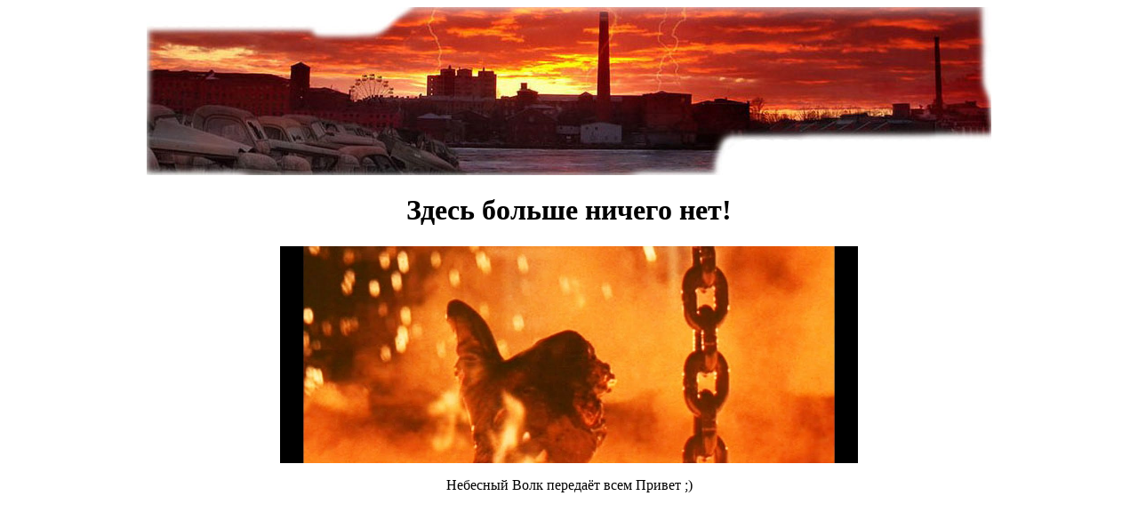

--- FILE ---
content_type: text/html
request_url: http://stalkeruz.com/u-kostra/intervyu-s-anarkhistkoi.html
body_size: 857
content:
<!DOCTYPE html PUBLIC "-//W3C//DTD XHTML 1.0 Transitional//EN" "http://www.w3.org/TR/xhtml1/DTD/xhtml1-transitional.dtd">
<html xmlns="http://www.w3.org/1999/xhtml" id="nojs">
        <head>
                <meta http-equiv="Content-Type" content="text/html; charset=utf-8" />
                <meta name="robots" content="noindex"/>
                <title>Вот и всё!</title>
        </head>
        <body>
        <div align="center"><img src="/500.jpg" width="950px"></div>
        <div align="center"><h1>Здесь больше ничего нет!</h1></div>
        <div align="center"><img src="https://stalkeruz.com/stalker_images/pic_b/59232d6f65b40d443a4b447f429378f9.jpg" width="650px"></div>
        <div align="center"><p>Небесный Волк передаёт всем Привет ;)</p></div>


        <br />

    </body>
</html>
